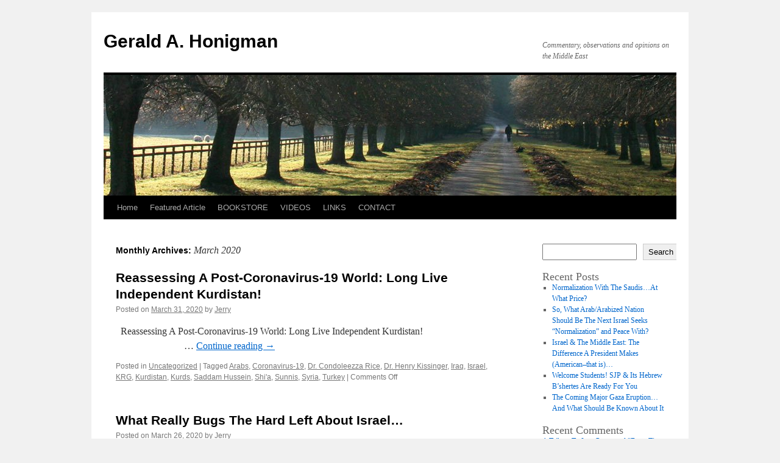

--- FILE ---
content_type: text/html; charset=UTF-8
request_url: https://geraldahonigman.com/blog/2020/03/
body_size: 11144
content:
<!DOCTYPE html>
<html lang="en-US">
<head>
<meta charset="UTF-8" />
<title>
March | 2020 | Gerald A. Honigman	</title>
<link rel="profile" href="https://gmpg.org/xfn/11" />
<link rel="stylesheet" type="text/css" media="all" href="https://geraldahonigman.com/blog/wp-content/themes/twentyten/style.css?ver=20240402" />
<link rel="pingback" href="https://geraldahonigman.com/blog/xmlrpc.php">
<meta name='robots' content='max-image-preview:large' />
<link rel="alternate" type="application/rss+xml" title="Gerald A. Honigman &raquo; Feed" href="https://geraldahonigman.com/blog/feed/" />
<link rel="alternate" type="application/rss+xml" title="Gerald A. Honigman &raquo; Comments Feed" href="https://geraldahonigman.com/blog/comments/feed/" />
<style id='wp-img-auto-sizes-contain-inline-css' type='text/css'>
img:is([sizes=auto i],[sizes^="auto," i]){contain-intrinsic-size:3000px 1500px}
/*# sourceURL=wp-img-auto-sizes-contain-inline-css */
</style>
<style id='wp-emoji-styles-inline-css' type='text/css'>

	img.wp-smiley, img.emoji {
		display: inline !important;
		border: none !important;
		box-shadow: none !important;
		height: 1em !important;
		width: 1em !important;
		margin: 0 0.07em !important;
		vertical-align: -0.1em !important;
		background: none !important;
		padding: 0 !important;
	}
/*# sourceURL=wp-emoji-styles-inline-css */
</style>
<style id='wp-block-library-inline-css' type='text/css'>
:root{--wp-block-synced-color:#7a00df;--wp-block-synced-color--rgb:122,0,223;--wp-bound-block-color:var(--wp-block-synced-color);--wp-editor-canvas-background:#ddd;--wp-admin-theme-color:#007cba;--wp-admin-theme-color--rgb:0,124,186;--wp-admin-theme-color-darker-10:#006ba1;--wp-admin-theme-color-darker-10--rgb:0,107,160.5;--wp-admin-theme-color-darker-20:#005a87;--wp-admin-theme-color-darker-20--rgb:0,90,135;--wp-admin-border-width-focus:2px}@media (min-resolution:192dpi){:root{--wp-admin-border-width-focus:1.5px}}.wp-element-button{cursor:pointer}:root .has-very-light-gray-background-color{background-color:#eee}:root .has-very-dark-gray-background-color{background-color:#313131}:root .has-very-light-gray-color{color:#eee}:root .has-very-dark-gray-color{color:#313131}:root .has-vivid-green-cyan-to-vivid-cyan-blue-gradient-background{background:linear-gradient(135deg,#00d084,#0693e3)}:root .has-purple-crush-gradient-background{background:linear-gradient(135deg,#34e2e4,#4721fb 50%,#ab1dfe)}:root .has-hazy-dawn-gradient-background{background:linear-gradient(135deg,#faaca8,#dad0ec)}:root .has-subdued-olive-gradient-background{background:linear-gradient(135deg,#fafae1,#67a671)}:root .has-atomic-cream-gradient-background{background:linear-gradient(135deg,#fdd79a,#004a59)}:root .has-nightshade-gradient-background{background:linear-gradient(135deg,#330968,#31cdcf)}:root .has-midnight-gradient-background{background:linear-gradient(135deg,#020381,#2874fc)}:root{--wp--preset--font-size--normal:16px;--wp--preset--font-size--huge:42px}.has-regular-font-size{font-size:1em}.has-larger-font-size{font-size:2.625em}.has-normal-font-size{font-size:var(--wp--preset--font-size--normal)}.has-huge-font-size{font-size:var(--wp--preset--font-size--huge)}.has-text-align-center{text-align:center}.has-text-align-left{text-align:left}.has-text-align-right{text-align:right}.has-fit-text{white-space:nowrap!important}#end-resizable-editor-section{display:none}.aligncenter{clear:both}.items-justified-left{justify-content:flex-start}.items-justified-center{justify-content:center}.items-justified-right{justify-content:flex-end}.items-justified-space-between{justify-content:space-between}.screen-reader-text{border:0;clip-path:inset(50%);height:1px;margin:-1px;overflow:hidden;padding:0;position:absolute;width:1px;word-wrap:normal!important}.screen-reader-text:focus{background-color:#ddd;clip-path:none;color:#444;display:block;font-size:1em;height:auto;left:5px;line-height:normal;padding:15px 23px 14px;text-decoration:none;top:5px;width:auto;z-index:100000}html :where(.has-border-color){border-style:solid}html :where([style*=border-top-color]){border-top-style:solid}html :where([style*=border-right-color]){border-right-style:solid}html :where([style*=border-bottom-color]){border-bottom-style:solid}html :where([style*=border-left-color]){border-left-style:solid}html :where([style*=border-width]){border-style:solid}html :where([style*=border-top-width]){border-top-style:solid}html :where([style*=border-right-width]){border-right-style:solid}html :where([style*=border-bottom-width]){border-bottom-style:solid}html :where([style*=border-left-width]){border-left-style:solid}html :where(img[class*=wp-image-]){height:auto;max-width:100%}:where(figure){margin:0 0 1em}html :where(.is-position-sticky){--wp-admin--admin-bar--position-offset:var(--wp-admin--admin-bar--height,0px)}@media screen and (max-width:600px){html :where(.is-position-sticky){--wp-admin--admin-bar--position-offset:0px}}

/*# sourceURL=wp-block-library-inline-css */
</style><style id='wp-block-archives-inline-css' type='text/css'>
.wp-block-archives{box-sizing:border-box}.wp-block-archives-dropdown label{display:block}
/*# sourceURL=https://geraldahonigman.com/blog/wp-includes/blocks/archives/style.min.css */
</style>
<style id='wp-block-categories-inline-css' type='text/css'>
.wp-block-categories{box-sizing:border-box}.wp-block-categories.alignleft{margin-right:2em}.wp-block-categories.alignright{margin-left:2em}.wp-block-categories.wp-block-categories-dropdown.aligncenter{text-align:center}.wp-block-categories .wp-block-categories__label{display:block;width:100%}
/*# sourceURL=https://geraldahonigman.com/blog/wp-includes/blocks/categories/style.min.css */
</style>
<style id='wp-block-heading-inline-css' type='text/css'>
h1:where(.wp-block-heading).has-background,h2:where(.wp-block-heading).has-background,h3:where(.wp-block-heading).has-background,h4:where(.wp-block-heading).has-background,h5:where(.wp-block-heading).has-background,h6:where(.wp-block-heading).has-background{padding:1.25em 2.375em}h1.has-text-align-left[style*=writing-mode]:where([style*=vertical-lr]),h1.has-text-align-right[style*=writing-mode]:where([style*=vertical-rl]),h2.has-text-align-left[style*=writing-mode]:where([style*=vertical-lr]),h2.has-text-align-right[style*=writing-mode]:where([style*=vertical-rl]),h3.has-text-align-left[style*=writing-mode]:where([style*=vertical-lr]),h3.has-text-align-right[style*=writing-mode]:where([style*=vertical-rl]),h4.has-text-align-left[style*=writing-mode]:where([style*=vertical-lr]),h4.has-text-align-right[style*=writing-mode]:where([style*=vertical-rl]),h5.has-text-align-left[style*=writing-mode]:where([style*=vertical-lr]),h5.has-text-align-right[style*=writing-mode]:where([style*=vertical-rl]),h6.has-text-align-left[style*=writing-mode]:where([style*=vertical-lr]),h6.has-text-align-right[style*=writing-mode]:where([style*=vertical-rl]){rotate:180deg}
/*# sourceURL=https://geraldahonigman.com/blog/wp-includes/blocks/heading/style.min.css */
</style>
<style id='wp-block-latest-comments-inline-css' type='text/css'>
ol.wp-block-latest-comments{box-sizing:border-box;margin-left:0}:where(.wp-block-latest-comments:not([style*=line-height] .wp-block-latest-comments__comment)){line-height:1.1}:where(.wp-block-latest-comments:not([style*=line-height] .wp-block-latest-comments__comment-excerpt p)){line-height:1.8}.has-dates :where(.wp-block-latest-comments:not([style*=line-height])),.has-excerpts :where(.wp-block-latest-comments:not([style*=line-height])){line-height:1.5}.wp-block-latest-comments .wp-block-latest-comments{padding-left:0}.wp-block-latest-comments__comment{list-style:none;margin-bottom:1em}.has-avatars .wp-block-latest-comments__comment{list-style:none;min-height:2.25em}.has-avatars .wp-block-latest-comments__comment .wp-block-latest-comments__comment-excerpt,.has-avatars .wp-block-latest-comments__comment .wp-block-latest-comments__comment-meta{margin-left:3.25em}.wp-block-latest-comments__comment-excerpt p{font-size:.875em;margin:.36em 0 1.4em}.wp-block-latest-comments__comment-date{display:block;font-size:.75em}.wp-block-latest-comments .avatar,.wp-block-latest-comments__comment-avatar{border-radius:1.5em;display:block;float:left;height:2.5em;margin-right:.75em;width:2.5em}.wp-block-latest-comments[class*=-font-size] a,.wp-block-latest-comments[style*=font-size] a{font-size:inherit}
/*# sourceURL=https://geraldahonigman.com/blog/wp-includes/blocks/latest-comments/style.min.css */
</style>
<style id='wp-block-latest-posts-inline-css' type='text/css'>
.wp-block-latest-posts{box-sizing:border-box}.wp-block-latest-posts.alignleft{margin-right:2em}.wp-block-latest-posts.alignright{margin-left:2em}.wp-block-latest-posts.wp-block-latest-posts__list{list-style:none}.wp-block-latest-posts.wp-block-latest-posts__list li{clear:both;overflow-wrap:break-word}.wp-block-latest-posts.is-grid{display:flex;flex-wrap:wrap}.wp-block-latest-posts.is-grid li{margin:0 1.25em 1.25em 0;width:100%}@media (min-width:600px){.wp-block-latest-posts.columns-2 li{width:calc(50% - .625em)}.wp-block-latest-posts.columns-2 li:nth-child(2n){margin-right:0}.wp-block-latest-posts.columns-3 li{width:calc(33.33333% - .83333em)}.wp-block-latest-posts.columns-3 li:nth-child(3n){margin-right:0}.wp-block-latest-posts.columns-4 li{width:calc(25% - .9375em)}.wp-block-latest-posts.columns-4 li:nth-child(4n){margin-right:0}.wp-block-latest-posts.columns-5 li{width:calc(20% - 1em)}.wp-block-latest-posts.columns-5 li:nth-child(5n){margin-right:0}.wp-block-latest-posts.columns-6 li{width:calc(16.66667% - 1.04167em)}.wp-block-latest-posts.columns-6 li:nth-child(6n){margin-right:0}}:root :where(.wp-block-latest-posts.is-grid){padding:0}:root :where(.wp-block-latest-posts.wp-block-latest-posts__list){padding-left:0}.wp-block-latest-posts__post-author,.wp-block-latest-posts__post-date{display:block;font-size:.8125em}.wp-block-latest-posts__post-excerpt,.wp-block-latest-posts__post-full-content{margin-bottom:1em;margin-top:.5em}.wp-block-latest-posts__featured-image a{display:inline-block}.wp-block-latest-posts__featured-image img{height:auto;max-width:100%;width:auto}.wp-block-latest-posts__featured-image.alignleft{float:left;margin-right:1em}.wp-block-latest-posts__featured-image.alignright{float:right;margin-left:1em}.wp-block-latest-posts__featured-image.aligncenter{margin-bottom:1em;text-align:center}
/*# sourceURL=https://geraldahonigman.com/blog/wp-includes/blocks/latest-posts/style.min.css */
</style>
<style id='wp-block-search-inline-css' type='text/css'>
.wp-block-search__button{margin-left:10px;word-break:normal}.wp-block-search__button.has-icon{line-height:0}.wp-block-search__button svg{height:1.25em;min-height:24px;min-width:24px;width:1.25em;fill:currentColor;vertical-align:text-bottom}:where(.wp-block-search__button){border:1px solid #ccc;padding:6px 10px}.wp-block-search__inside-wrapper{display:flex;flex:auto;flex-wrap:nowrap;max-width:100%}.wp-block-search__label{width:100%}.wp-block-search.wp-block-search__button-only .wp-block-search__button{box-sizing:border-box;display:flex;flex-shrink:0;justify-content:center;margin-left:0;max-width:100%}.wp-block-search.wp-block-search__button-only .wp-block-search__inside-wrapper{min-width:0!important;transition-property:width}.wp-block-search.wp-block-search__button-only .wp-block-search__input{flex-basis:100%;transition-duration:.3s}.wp-block-search.wp-block-search__button-only.wp-block-search__searchfield-hidden,.wp-block-search.wp-block-search__button-only.wp-block-search__searchfield-hidden .wp-block-search__inside-wrapper{overflow:hidden}.wp-block-search.wp-block-search__button-only.wp-block-search__searchfield-hidden .wp-block-search__input{border-left-width:0!important;border-right-width:0!important;flex-basis:0;flex-grow:0;margin:0;min-width:0!important;padding-left:0!important;padding-right:0!important;width:0!important}:where(.wp-block-search__input){appearance:none;border:1px solid #949494;flex-grow:1;font-family:inherit;font-size:inherit;font-style:inherit;font-weight:inherit;letter-spacing:inherit;line-height:inherit;margin-left:0;margin-right:0;min-width:3rem;padding:8px;text-decoration:unset!important;text-transform:inherit}:where(.wp-block-search__button-inside .wp-block-search__inside-wrapper){background-color:#fff;border:1px solid #949494;box-sizing:border-box;padding:4px}:where(.wp-block-search__button-inside .wp-block-search__inside-wrapper) .wp-block-search__input{border:none;border-radius:0;padding:0 4px}:where(.wp-block-search__button-inside .wp-block-search__inside-wrapper) .wp-block-search__input:focus{outline:none}:where(.wp-block-search__button-inside .wp-block-search__inside-wrapper) :where(.wp-block-search__button){padding:4px 8px}.wp-block-search.aligncenter .wp-block-search__inside-wrapper{margin:auto}.wp-block[data-align=right] .wp-block-search.wp-block-search__button-only .wp-block-search__inside-wrapper{float:right}
/*# sourceURL=https://geraldahonigman.com/blog/wp-includes/blocks/search/style.min.css */
</style>
<style id='wp-block-search-theme-inline-css' type='text/css'>
.wp-block-search .wp-block-search__label{font-weight:700}.wp-block-search__button{border:1px solid #ccc;padding:.375em .625em}
/*# sourceURL=https://geraldahonigman.com/blog/wp-includes/blocks/search/theme.min.css */
</style>
<style id='wp-block-group-inline-css' type='text/css'>
.wp-block-group{box-sizing:border-box}:where(.wp-block-group.wp-block-group-is-layout-constrained){position:relative}
/*# sourceURL=https://geraldahonigman.com/blog/wp-includes/blocks/group/style.min.css */
</style>
<style id='wp-block-group-theme-inline-css' type='text/css'>
:where(.wp-block-group.has-background){padding:1.25em 2.375em}
/*# sourceURL=https://geraldahonigman.com/blog/wp-includes/blocks/group/theme.min.css */
</style>
<style id='global-styles-inline-css' type='text/css'>
:root{--wp--preset--aspect-ratio--square: 1;--wp--preset--aspect-ratio--4-3: 4/3;--wp--preset--aspect-ratio--3-4: 3/4;--wp--preset--aspect-ratio--3-2: 3/2;--wp--preset--aspect-ratio--2-3: 2/3;--wp--preset--aspect-ratio--16-9: 16/9;--wp--preset--aspect-ratio--9-16: 9/16;--wp--preset--color--black: #000;--wp--preset--color--cyan-bluish-gray: #abb8c3;--wp--preset--color--white: #fff;--wp--preset--color--pale-pink: #f78da7;--wp--preset--color--vivid-red: #cf2e2e;--wp--preset--color--luminous-vivid-orange: #ff6900;--wp--preset--color--luminous-vivid-amber: #fcb900;--wp--preset--color--light-green-cyan: #7bdcb5;--wp--preset--color--vivid-green-cyan: #00d084;--wp--preset--color--pale-cyan-blue: #8ed1fc;--wp--preset--color--vivid-cyan-blue: #0693e3;--wp--preset--color--vivid-purple: #9b51e0;--wp--preset--color--blue: #0066cc;--wp--preset--color--medium-gray: #666;--wp--preset--color--light-gray: #f1f1f1;--wp--preset--gradient--vivid-cyan-blue-to-vivid-purple: linear-gradient(135deg,rgb(6,147,227) 0%,rgb(155,81,224) 100%);--wp--preset--gradient--light-green-cyan-to-vivid-green-cyan: linear-gradient(135deg,rgb(122,220,180) 0%,rgb(0,208,130) 100%);--wp--preset--gradient--luminous-vivid-amber-to-luminous-vivid-orange: linear-gradient(135deg,rgb(252,185,0) 0%,rgb(255,105,0) 100%);--wp--preset--gradient--luminous-vivid-orange-to-vivid-red: linear-gradient(135deg,rgb(255,105,0) 0%,rgb(207,46,46) 100%);--wp--preset--gradient--very-light-gray-to-cyan-bluish-gray: linear-gradient(135deg,rgb(238,238,238) 0%,rgb(169,184,195) 100%);--wp--preset--gradient--cool-to-warm-spectrum: linear-gradient(135deg,rgb(74,234,220) 0%,rgb(151,120,209) 20%,rgb(207,42,186) 40%,rgb(238,44,130) 60%,rgb(251,105,98) 80%,rgb(254,248,76) 100%);--wp--preset--gradient--blush-light-purple: linear-gradient(135deg,rgb(255,206,236) 0%,rgb(152,150,240) 100%);--wp--preset--gradient--blush-bordeaux: linear-gradient(135deg,rgb(254,205,165) 0%,rgb(254,45,45) 50%,rgb(107,0,62) 100%);--wp--preset--gradient--luminous-dusk: linear-gradient(135deg,rgb(255,203,112) 0%,rgb(199,81,192) 50%,rgb(65,88,208) 100%);--wp--preset--gradient--pale-ocean: linear-gradient(135deg,rgb(255,245,203) 0%,rgb(182,227,212) 50%,rgb(51,167,181) 100%);--wp--preset--gradient--electric-grass: linear-gradient(135deg,rgb(202,248,128) 0%,rgb(113,206,126) 100%);--wp--preset--gradient--midnight: linear-gradient(135deg,rgb(2,3,129) 0%,rgb(40,116,252) 100%);--wp--preset--font-size--small: 13px;--wp--preset--font-size--medium: 20px;--wp--preset--font-size--large: 36px;--wp--preset--font-size--x-large: 42px;--wp--preset--spacing--20: 0.44rem;--wp--preset--spacing--30: 0.67rem;--wp--preset--spacing--40: 1rem;--wp--preset--spacing--50: 1.5rem;--wp--preset--spacing--60: 2.25rem;--wp--preset--spacing--70: 3.38rem;--wp--preset--spacing--80: 5.06rem;--wp--preset--shadow--natural: 6px 6px 9px rgba(0, 0, 0, 0.2);--wp--preset--shadow--deep: 12px 12px 50px rgba(0, 0, 0, 0.4);--wp--preset--shadow--sharp: 6px 6px 0px rgba(0, 0, 0, 0.2);--wp--preset--shadow--outlined: 6px 6px 0px -3px rgb(255, 255, 255), 6px 6px rgb(0, 0, 0);--wp--preset--shadow--crisp: 6px 6px 0px rgb(0, 0, 0);}:where(.is-layout-flex){gap: 0.5em;}:where(.is-layout-grid){gap: 0.5em;}body .is-layout-flex{display: flex;}.is-layout-flex{flex-wrap: wrap;align-items: center;}.is-layout-flex > :is(*, div){margin: 0;}body .is-layout-grid{display: grid;}.is-layout-grid > :is(*, div){margin: 0;}:where(.wp-block-columns.is-layout-flex){gap: 2em;}:where(.wp-block-columns.is-layout-grid){gap: 2em;}:where(.wp-block-post-template.is-layout-flex){gap: 1.25em;}:where(.wp-block-post-template.is-layout-grid){gap: 1.25em;}.has-black-color{color: var(--wp--preset--color--black) !important;}.has-cyan-bluish-gray-color{color: var(--wp--preset--color--cyan-bluish-gray) !important;}.has-white-color{color: var(--wp--preset--color--white) !important;}.has-pale-pink-color{color: var(--wp--preset--color--pale-pink) !important;}.has-vivid-red-color{color: var(--wp--preset--color--vivid-red) !important;}.has-luminous-vivid-orange-color{color: var(--wp--preset--color--luminous-vivid-orange) !important;}.has-luminous-vivid-amber-color{color: var(--wp--preset--color--luminous-vivid-amber) !important;}.has-light-green-cyan-color{color: var(--wp--preset--color--light-green-cyan) !important;}.has-vivid-green-cyan-color{color: var(--wp--preset--color--vivid-green-cyan) !important;}.has-pale-cyan-blue-color{color: var(--wp--preset--color--pale-cyan-blue) !important;}.has-vivid-cyan-blue-color{color: var(--wp--preset--color--vivid-cyan-blue) !important;}.has-vivid-purple-color{color: var(--wp--preset--color--vivid-purple) !important;}.has-black-background-color{background-color: var(--wp--preset--color--black) !important;}.has-cyan-bluish-gray-background-color{background-color: var(--wp--preset--color--cyan-bluish-gray) !important;}.has-white-background-color{background-color: var(--wp--preset--color--white) !important;}.has-pale-pink-background-color{background-color: var(--wp--preset--color--pale-pink) !important;}.has-vivid-red-background-color{background-color: var(--wp--preset--color--vivid-red) !important;}.has-luminous-vivid-orange-background-color{background-color: var(--wp--preset--color--luminous-vivid-orange) !important;}.has-luminous-vivid-amber-background-color{background-color: var(--wp--preset--color--luminous-vivid-amber) !important;}.has-light-green-cyan-background-color{background-color: var(--wp--preset--color--light-green-cyan) !important;}.has-vivid-green-cyan-background-color{background-color: var(--wp--preset--color--vivid-green-cyan) !important;}.has-pale-cyan-blue-background-color{background-color: var(--wp--preset--color--pale-cyan-blue) !important;}.has-vivid-cyan-blue-background-color{background-color: var(--wp--preset--color--vivid-cyan-blue) !important;}.has-vivid-purple-background-color{background-color: var(--wp--preset--color--vivid-purple) !important;}.has-black-border-color{border-color: var(--wp--preset--color--black) !important;}.has-cyan-bluish-gray-border-color{border-color: var(--wp--preset--color--cyan-bluish-gray) !important;}.has-white-border-color{border-color: var(--wp--preset--color--white) !important;}.has-pale-pink-border-color{border-color: var(--wp--preset--color--pale-pink) !important;}.has-vivid-red-border-color{border-color: var(--wp--preset--color--vivid-red) !important;}.has-luminous-vivid-orange-border-color{border-color: var(--wp--preset--color--luminous-vivid-orange) !important;}.has-luminous-vivid-amber-border-color{border-color: var(--wp--preset--color--luminous-vivid-amber) !important;}.has-light-green-cyan-border-color{border-color: var(--wp--preset--color--light-green-cyan) !important;}.has-vivid-green-cyan-border-color{border-color: var(--wp--preset--color--vivid-green-cyan) !important;}.has-pale-cyan-blue-border-color{border-color: var(--wp--preset--color--pale-cyan-blue) !important;}.has-vivid-cyan-blue-border-color{border-color: var(--wp--preset--color--vivid-cyan-blue) !important;}.has-vivid-purple-border-color{border-color: var(--wp--preset--color--vivid-purple) !important;}.has-vivid-cyan-blue-to-vivid-purple-gradient-background{background: var(--wp--preset--gradient--vivid-cyan-blue-to-vivid-purple) !important;}.has-light-green-cyan-to-vivid-green-cyan-gradient-background{background: var(--wp--preset--gradient--light-green-cyan-to-vivid-green-cyan) !important;}.has-luminous-vivid-amber-to-luminous-vivid-orange-gradient-background{background: var(--wp--preset--gradient--luminous-vivid-amber-to-luminous-vivid-orange) !important;}.has-luminous-vivid-orange-to-vivid-red-gradient-background{background: var(--wp--preset--gradient--luminous-vivid-orange-to-vivid-red) !important;}.has-very-light-gray-to-cyan-bluish-gray-gradient-background{background: var(--wp--preset--gradient--very-light-gray-to-cyan-bluish-gray) !important;}.has-cool-to-warm-spectrum-gradient-background{background: var(--wp--preset--gradient--cool-to-warm-spectrum) !important;}.has-blush-light-purple-gradient-background{background: var(--wp--preset--gradient--blush-light-purple) !important;}.has-blush-bordeaux-gradient-background{background: var(--wp--preset--gradient--blush-bordeaux) !important;}.has-luminous-dusk-gradient-background{background: var(--wp--preset--gradient--luminous-dusk) !important;}.has-pale-ocean-gradient-background{background: var(--wp--preset--gradient--pale-ocean) !important;}.has-electric-grass-gradient-background{background: var(--wp--preset--gradient--electric-grass) !important;}.has-midnight-gradient-background{background: var(--wp--preset--gradient--midnight) !important;}.has-small-font-size{font-size: var(--wp--preset--font-size--small) !important;}.has-medium-font-size{font-size: var(--wp--preset--font-size--medium) !important;}.has-large-font-size{font-size: var(--wp--preset--font-size--large) !important;}.has-x-large-font-size{font-size: var(--wp--preset--font-size--x-large) !important;}
/*# sourceURL=global-styles-inline-css */
</style>

<style id='classic-theme-styles-inline-css' type='text/css'>
/*! This file is auto-generated */
.wp-block-button__link{color:#fff;background-color:#32373c;border-radius:9999px;box-shadow:none;text-decoration:none;padding:calc(.667em + 2px) calc(1.333em + 2px);font-size:1.125em}.wp-block-file__button{background:#32373c;color:#fff;text-decoration:none}
/*# sourceURL=/wp-includes/css/classic-themes.min.css */
</style>
<link rel='stylesheet' id='twentyten-block-style-css' href='https://geraldahonigman.com/blog/wp-content/themes/twentyten/blocks.css?ver=20230627' type='text/css' media='all' />
<link rel="https://api.w.org/" href="https://geraldahonigman.com/blog/wp-json/" /><link rel="EditURI" type="application/rsd+xml" title="RSD" href="https://geraldahonigman.com/blog/xmlrpc.php?rsd" />
<meta name="generator" content="WordPress 6.9" />
</head>

<body class="archive date wp-theme-twentyten">
<div id="wrapper" class="hfeed">
	<div id="header">
		<div id="masthead">
			<div id="branding" role="banner">
								<div id="site-title">
					<span>
						<a href="https://geraldahonigman.com/blog/" rel="home">Gerald A. Honigman</a>
					</span>
				</div>
				<div id="site-description">Commentary, observations and opinions on the Middle East</div>

				<img src="https://geraldahonigman.com/blog/wp-content/themes/twentyten/images/headers/path.jpg" width="940" height="198" alt="Gerald A. Honigman" decoding="async" fetchpriority="high" />			</div><!-- #branding -->

			<div id="access" role="navigation">
								<div class="skip-link screen-reader-text"><a href="#content">Skip to content</a></div>
				<div class="menu"><ul>
<li ><a href="https://geraldahonigman.com/blog/">Home</a></li><li class="page_item page-item-323"><a href="https://geraldahonigman.com/blog/featured-article/">Featured Article</a></li>
<li class="page_item page-item-310"><a href="https://geraldahonigman.com/blog/bookstore/">BOOKSTORE</a></li>
<li class="page_item page-item-296"><a href="https://geraldahonigman.com/blog/videos-2/">VIDEOS</a></li>
<li class="page_item page-item-301"><a href="https://geraldahonigman.com/blog/links/">LINKS</a></li>
<li class="page_item page-item-315"><a href="https://geraldahonigman.com/blog/contact/">CONTACT</a></li>
</ul></div>
			</div><!-- #access -->
		</div><!-- #masthead -->
	</div><!-- #header -->

	<div id="main">

		<div id="container">
			<div id="content" role="main">


			<h1 class="page-title">
			Monthly Archives: <span>March 2020</span>			</h1>





	
			<div id="post-1360" class="post-1360 post type-post status-publish format-standard hentry category-uncategorized tag-arabs tag-coronavirus-19 tag-dr-condoleezza-rice tag-dr-henry-kissinger tag-iraq tag-israel tag-krg tag-kurdistan tag-kurds tag-saddam-hussein tag-shia tag-sunnis tag-syria tag-turkey">
			<h2 class="entry-title"><a href="https://geraldahonigman.com/blog/2020/03/31/reassessing-a-post-coronavirus-19-world-long-live-independent-kurdistan/" rel="bookmark">Reassessing A Post-Coronavirus-19 World: Long Live Independent Kurdistan!</a></h2>

			<div class="entry-meta">
				<span class="meta-prep meta-prep-author">Posted on</span> <a href="https://geraldahonigman.com/blog/2020/03/31/reassessing-a-post-coronavirus-19-world-long-live-independent-kurdistan/" title="5:35 pm" rel="bookmark"><span class="entry-date">March 31, 2020</span></a> <span class="meta-sep">by</span> <span class="author vcard"><a class="url fn n" href="https://geraldahonigman.com/blog/author/jerry/" title="View all posts by Jerry">Jerry</a></span>			</div><!-- .entry-meta -->

					<div class="entry-summary">
				<p>  Reassessing A Post-Coronavirus-19 World: Long Live Independent Kurdistan!                                                               &hellip; <a href="https://geraldahonigman.com/blog/2020/03/31/reassessing-a-post-coronavirus-19-world-long-live-independent-kurdistan/">Continue reading <span class="meta-nav">&rarr;</span></a></p>
			</div><!-- .entry-summary -->
	
			<div class="entry-utility">
									<span class="cat-links">
						<span class="entry-utility-prep entry-utility-prep-cat-links">Posted in</span> <a href="https://geraldahonigman.com/blog/category/uncategorized/" rel="category tag">Uncategorized</a>					</span>
					<span class="meta-sep">|</span>
				
								<span class="tag-links">
					<span class="entry-utility-prep entry-utility-prep-tag-links">Tagged</span> <a href="https://geraldahonigman.com/blog/tag/arabs/" rel="tag">Arabs</a>, <a href="https://geraldahonigman.com/blog/tag/coronavirus-19/" rel="tag">Coronavirus-19</a>, <a href="https://geraldahonigman.com/blog/tag/dr-condoleezza-rice/" rel="tag">Dr. Condoleezza Rice</a>, <a href="https://geraldahonigman.com/blog/tag/dr-henry-kissinger/" rel="tag">Dr. Henry Kissinger</a>, <a href="https://geraldahonigman.com/blog/tag/iraq/" rel="tag">Iraq</a>, <a href="https://geraldahonigman.com/blog/tag/israel/" rel="tag">Israel</a>, <a href="https://geraldahonigman.com/blog/tag/krg/" rel="tag">KRG</a>, <a href="https://geraldahonigman.com/blog/tag/kurdistan/" rel="tag">Kurdistan</a>, <a href="https://geraldahonigman.com/blog/tag/kurds/" rel="tag">Kurds</a>, <a href="https://geraldahonigman.com/blog/tag/saddam-hussein/" rel="tag">Saddam Hussein</a>, <a href="https://geraldahonigman.com/blog/tag/shia/" rel="tag">Shi'a</a>, <a href="https://geraldahonigman.com/blog/tag/sunnis/" rel="tag">Sunnis</a>, <a href="https://geraldahonigman.com/blog/tag/syria/" rel="tag">Syria</a>, <a href="https://geraldahonigman.com/blog/tag/turkey/" rel="tag">Turkey</a>				</span>
				<span class="meta-sep">|</span>
				
				<span class="comments-link"><span>Comments Off<span class="screen-reader-text"> on Reassessing A Post-Coronavirus-19 World: Long Live Independent Kurdistan!</span></span></span>

							</div><!-- .entry-utility -->
		</div><!-- #post-1360 -->

		
	

	
			<div id="post-1355" class="post-1355 post type-post status-publish format-standard hentry category-uncategorized tag-american-election tag-arabs tag-bernie-sanders tag-communism tag-democrats tag-hard-far-left tag-israel tag-jews tag-joe-biden tag-president-trump tag-progressives tag-socialism tag-zionism">
			<h2 class="entry-title"><a href="https://geraldahonigman.com/blog/2020/03/26/what-really-bugs-the-hard-left-about-israel/" rel="bookmark">What Really Bugs The Hard Left About Israel&#8230;</a></h2>

			<div class="entry-meta">
				<span class="meta-prep meta-prep-author">Posted on</span> <a href="https://geraldahonigman.com/blog/2020/03/26/what-really-bugs-the-hard-left-about-israel/" title="5:30 pm" rel="bookmark"><span class="entry-date">March 26, 2020</span></a> <span class="meta-sep">by</span> <span class="author vcard"><a class="url fn n" href="https://geraldahonigman.com/blog/author/jerry/" title="View all posts by Jerry">Jerry</a></span>			</div><!-- .entry-meta -->

					<div class="entry-summary">
				<p>                                          What Really Bugs The Hard Left About Israel&#8230;                       &hellip; <a href="https://geraldahonigman.com/blog/2020/03/26/what-really-bugs-the-hard-left-about-israel/">Continue reading <span class="meta-nav">&rarr;</span></a></p>
			</div><!-- .entry-summary -->
	
			<div class="entry-utility">
									<span class="cat-links">
						<span class="entry-utility-prep entry-utility-prep-cat-links">Posted in</span> <a href="https://geraldahonigman.com/blog/category/uncategorized/" rel="category tag">Uncategorized</a>					</span>
					<span class="meta-sep">|</span>
				
								<span class="tag-links">
					<span class="entry-utility-prep entry-utility-prep-tag-links">Tagged</span> <a href="https://geraldahonigman.com/blog/tag/american-election/" rel="tag">American Election</a>, <a href="https://geraldahonigman.com/blog/tag/arabs/" rel="tag">Arabs</a>, <a href="https://geraldahonigman.com/blog/tag/bernie-sanders/" rel="tag">Bernie Sanders</a>, <a href="https://geraldahonigman.com/blog/tag/communism/" rel="tag">Communism</a>, <a href="https://geraldahonigman.com/blog/tag/democrats/" rel="tag">Democrats</a>, <a href="https://geraldahonigman.com/blog/tag/hard-far-left/" rel="tag">Hard/Far Left</a>, <a href="https://geraldahonigman.com/blog/tag/israel/" rel="tag">Israel</a>, <a href="https://geraldahonigman.com/blog/tag/jews/" rel="tag">Jews</a>, <a href="https://geraldahonigman.com/blog/tag/joe-biden/" rel="tag">Joe Biden</a>, <a href="https://geraldahonigman.com/blog/tag/president-trump/" rel="tag">President Trump</a>, <a href="https://geraldahonigman.com/blog/tag/progressives/" rel="tag">Progressives</a>, <a href="https://geraldahonigman.com/blog/tag/socialism/" rel="tag">Socialism</a>, <a href="https://geraldahonigman.com/blog/tag/zionism/" rel="tag">Zionism</a>				</span>
				<span class="meta-sep">|</span>
				
				<span class="comments-link"><span>Comments Off<span class="screen-reader-text"> on What Really Bugs The Hard Left About Israel&#8230;</span></span></span>

							</div><!-- .entry-utility -->
		</div><!-- #post-1355 -->

		
	

	
			<div id="post-1351" class="post-1351 post type-post status-publish format-standard hentry category-uncategorized tag-deal-of-the-century tag-arabism tag-arabs tag-arafat tag-israelis tag-jared-kushner tag-jews tag-kabyle-amazigh-berbers tag-kurds tag-mahmoud-abbas tag-north-africa tag-palestine tag-plo tag-president-trump tag-united-nations tag-zionism">
			<h2 class="entry-title"><a href="https://geraldahonigman.com/blog/2020/03/13/sham-justice-redux-why-the-deal-of-the-century-will-fail-and-israel-must-act-unilaterally/" rel="bookmark">Sham Justice, Redux:  Why the Deal of the Century will fail, and Israel must act Unilaterally&#8230;</a></h2>

			<div class="entry-meta">
				<span class="meta-prep meta-prep-author">Posted on</span> <a href="https://geraldahonigman.com/blog/2020/03/13/sham-justice-redux-why-the-deal-of-the-century-will-fail-and-israel-must-act-unilaterally/" title="3:23 pm" rel="bookmark"><span class="entry-date">March 13, 2020</span></a> <span class="meta-sep">by</span> <span class="author vcard"><a class="url fn n" href="https://geraldahonigman.com/blog/author/jerry/" title="View all posts by Jerry">Jerry</a></span>			</div><!-- .entry-meta -->

					<div class="entry-summary">
				<p>Sham Justice, Redux: Why the Deal of the Century will fail, and Israel must act Unilaterally…                        by Gerald A. Honigman President Trump and his chief advisor, Jared Kushner, have worked very hard to come up with a plan to &hellip; <a href="https://geraldahonigman.com/blog/2020/03/13/sham-justice-redux-why-the-deal-of-the-century-will-fail-and-israel-must-act-unilaterally/">Continue reading <span class="meta-nav">&rarr;</span></a></p>
			</div><!-- .entry-summary -->
	
			<div class="entry-utility">
									<span class="cat-links">
						<span class="entry-utility-prep entry-utility-prep-cat-links">Posted in</span> <a href="https://geraldahonigman.com/blog/category/uncategorized/" rel="category tag">Uncategorized</a>					</span>
					<span class="meta-sep">|</span>
				
								<span class="tag-links">
					<span class="entry-utility-prep entry-utility-prep-tag-links">Tagged</span> <a href="https://geraldahonigman.com/blog/tag/deal-of-the-century/" rel="tag">"Deal of the Century"</a>, <a href="https://geraldahonigman.com/blog/tag/arabism/" rel="tag">Arabism</a>, <a href="https://geraldahonigman.com/blog/tag/arabs/" rel="tag">Arabs</a>, <a href="https://geraldahonigman.com/blog/tag/arafat/" rel="tag">Arafat</a>, <a href="https://geraldahonigman.com/blog/tag/israelis/" rel="tag">Israelis</a>, <a href="https://geraldahonigman.com/blog/tag/jared-kushner/" rel="tag">Jared Kushner</a>, <a href="https://geraldahonigman.com/blog/tag/jews/" rel="tag">Jews</a>, <a href="https://geraldahonigman.com/blog/tag/kabyle-amazigh-berbers/" rel="tag">Kabyle/Amazigh/'Berbers"</a>, <a href="https://geraldahonigman.com/blog/tag/kurds/" rel="tag">Kurds</a>, <a href="https://geraldahonigman.com/blog/tag/mahmoud-abbas/" rel="tag">Mahmoud Abbas</a>, <a href="https://geraldahonigman.com/blog/tag/north-africa/" rel="tag">North Africa</a>, <a href="https://geraldahonigman.com/blog/tag/palestine/" rel="tag">Palestine</a>, <a href="https://geraldahonigman.com/blog/tag/plo/" rel="tag">Plo</a>, <a href="https://geraldahonigman.com/blog/tag/president-trump/" rel="tag">President Trump</a>, <a href="https://geraldahonigman.com/blog/tag/united-nations/" rel="tag">United Nations</a>, <a href="https://geraldahonigman.com/blog/tag/zionism/" rel="tag">Zionism</a>				</span>
				<span class="meta-sep">|</span>
				
				<span class="comments-link"><span>Comments Off<span class="screen-reader-text"> on Sham Justice, Redux:  Why the Deal of the Century will fail, and Israel must act Unilaterally&#8230;</span></span></span>

							</div><!-- .entry-utility -->
		</div><!-- #post-1351 -->

		
	

	
			<div id="post-1347" class="post-1347 post type-post status-publish format-standard hentry category-uncategorized tag-arabism tag-bernie-sanders tag-far-left tag-israel tag-progressives tag-zionism">
			<h2 class="entry-title"><a href="https://geraldahonigman.com/blog/2020/03/01/israel-zionism-explaining-the-bernie-sanders-ilk/" rel="bookmark">Israel, Zionism, &#038; Explaining The Bernie Sanders Ilk&#8230;</a></h2>

			<div class="entry-meta">
				<span class="meta-prep meta-prep-author">Posted on</span> <a href="https://geraldahonigman.com/blog/2020/03/01/israel-zionism-explaining-the-bernie-sanders-ilk/" title="2:16 pm" rel="bookmark"><span class="entry-date">March 1, 2020</span></a> <span class="meta-sep">by</span> <span class="author vcard"><a class="url fn n" href="https://geraldahonigman.com/blog/author/jerry/" title="View all posts by Jerry">Jerry</a></span>			</div><!-- .entry-meta -->

					<div class="entry-summary">
				<p>Israel, Zionism, &amp; Explaining The Bernie Sanders Ilk… by Gerald A. Honigman &nbsp; Before getting into high gear regarding Bernie Sanders &amp; Co., it may be useful to review some previous thoughts for good background information. So, let’s take a &hellip; <a href="https://geraldahonigman.com/blog/2020/03/01/israel-zionism-explaining-the-bernie-sanders-ilk/">Continue reading <span class="meta-nav">&rarr;</span></a></p>
			</div><!-- .entry-summary -->
	
			<div class="entry-utility">
									<span class="cat-links">
						<span class="entry-utility-prep entry-utility-prep-cat-links">Posted in</span> <a href="https://geraldahonigman.com/blog/category/uncategorized/" rel="category tag">Uncategorized</a>					</span>
					<span class="meta-sep">|</span>
				
								<span class="tag-links">
					<span class="entry-utility-prep entry-utility-prep-tag-links">Tagged</span> <a href="https://geraldahonigman.com/blog/tag/arabism/" rel="tag">Arabism</a>, <a href="https://geraldahonigman.com/blog/tag/bernie-sanders/" rel="tag">Bernie Sanders</a>, <a href="https://geraldahonigman.com/blog/tag/far-left/" rel="tag">Far Left</a>, <a href="https://geraldahonigman.com/blog/tag/israel/" rel="tag">Israel</a>, <a href="https://geraldahonigman.com/blog/tag/progressives/" rel="tag">Progressives</a>, <a href="https://geraldahonigman.com/blog/tag/zionism/" rel="tag">Zionism</a>				</span>
				<span class="meta-sep">|</span>
				
				<span class="comments-link"><span>Comments Off<span class="screen-reader-text"> on Israel, Zionism, &#038; Explaining The Bernie Sanders Ilk&#8230;</span></span></span>

							</div><!-- .entry-utility -->
		</div><!-- #post-1347 -->

		
	


			</div><!-- #content -->
		</div><!-- #container -->


		<div id="primary" class="widget-area" role="complementary">
			<ul class="xoxo">

<li id="block-2" class="widget-container widget_block widget_search"><form role="search" method="get" action="https://geraldahonigman.com/blog/" class="wp-block-search__button-outside wp-block-search__text-button wp-block-search"    ><label class="wp-block-search__label" for="wp-block-search__input-1" >Search</label><div class="wp-block-search__inside-wrapper" ><input class="wp-block-search__input" id="wp-block-search__input-1" placeholder="" value="" type="search" name="s" required /><button aria-label="Search" class="wp-block-search__button wp-element-button" type="submit" >Search</button></div></form></li><li id="block-3" class="widget-container widget_block"><div class="wp-block-group"><div class="wp-block-group__inner-container is-layout-flow wp-block-group-is-layout-flow"><h2 class="wp-block-heading">Recent Posts</h2><ul class="wp-block-latest-posts__list wp-block-latest-posts"><li><a class="wp-block-latest-posts__post-title" href="https://geraldahonigman.com/blog/2020/10/17/normalization-with-the-saudis-at-what-price/">Normalization With The Saudis&#8230;At What Price?</a></li>
<li><a class="wp-block-latest-posts__post-title" href="https://geraldahonigman.com/blog/2020/09/27/so-what-arab-arabized-nation-should-be-the-next-israel-seeks-normalization-and-peace-with/">So, What Arab/Arabized Nation Should Be The Next Israel Seeks “Normalization” and Peace With?</a></li>
<li><a class="wp-block-latest-posts__post-title" href="https://geraldahonigman.com/blog/2020/09/14/israel-the-middle-east-the-difference-a-president-makes-american-that-is/">Israel &#038; The Middle East: The Difference A President Makes (American&#8211;that is)&#8230;</a></li>
<li><a class="wp-block-latest-posts__post-title" href="https://geraldahonigman.com/blog/2020/09/06/welcome-students-sjp-its-hebrew-bshertes-are-ready-for-you/">Welcome Students! SJP &#038; Its Hebrew B’shertes Are Ready For You</a></li>
<li><a class="wp-block-latest-posts__post-title" href="https://geraldahonigman.com/blog/2020/08/22/the-coming-major-gaza-eruption-and-what-should-be-known-about-it/">The Coming Major Gaza Eruption&#8230;And What Should Be Known About It</a></li>
</ul></div></div></li><li id="block-4" class="widget-container widget_block"><div class="wp-block-group"><div class="wp-block-group__inner-container is-layout-flow wp-block-group-is-layout-flow"><h2 class="wp-block-heading">Recent Comments</h2><ol class="wp-block-latest-comments"><li class="wp-block-latest-comments__comment"><article><footer class="wp-block-latest-comments__comment-meta"><a class="wp-block-latest-comments__comment-author" href="https://unrwa-monitor.com/joan-peters/a-tribute-to-joan-peters-and-from-time-immemorial/">A Tribute To Joan Peters and &quot;From Time Immemorial&quot; &#8211; UNRWA Monitor</a> on <a class="wp-block-latest-comments__comment-link" href="https://geraldahonigman.com/blog/#comment-2">From time to time, I will post thoughts and articles&#8230;Jerry</a></footer></article></li><li class="wp-block-latest-comments__comment"><article><footer class="wp-block-latest-comments__comment-meta"><a class="wp-block-latest-comments__comment-author" href="http://fj.archosmedia.com/uncategorized/mr-president-tel-aviv-will-become-the-new-sderot/">Mr. President&#8230;Tel Aviv Will Become The New Sderot | Florida Jewish: Communities, Synagogues, Kosher Restaurants and more</a> on <a class="wp-block-latest-comments__comment-link" href="https://geraldahonigman.com/blog/2012/06/09/president-obamas-much-needed-walk-down-memory-lane/#comment-5">President Obama&#8217;s Much-Needed Walk Down Memory Lane</a></footer></article></li><li class="wp-block-latest-comments__comment"><article><footer class="wp-block-latest-comments__comment-meta"><a class="wp-block-latest-comments__comment-author" href="http://fj.archosmedia.com/uncategorized/so-what-does-getting-thrown-under-the-bus-look-like/">So, What Does Getting Thrown Under The Bus Look Like? | Florida Jewish: Communities, Synagogues, Kosher Restaurants and more</a> on <a class="wp-block-latest-comments__comment-link" href="https://geraldahonigman.com/blog/2011/10/14/schalit-kind-to-the-cruel-equals-cruel-to-the-kind/#comment-3">Schalit&#8230;Kind To The Cruel Equals Cruel To The Kind&#8230;</a></footer></article></li><li class="wp-block-latest-comments__comment"><article><footer class="wp-block-latest-comments__comment-meta"><a class="wp-block-latest-comments__comment-author" href="http://fj.archosmedia.com/uncategorized/explosive-video-three-year-olds-used-by-arabs-as-camel-jockeys/">Explosive Video&#8211;Three-year Olds Used By Arabs As Camel Jockeys | Florida Jewish: Communities, Synagogues, Kosher Restaurants and more</a> on <a class="wp-block-latest-comments__comment-link" href="https://geraldahonigman.com/blog/2012/05/01/azawad-why-is-it-that/#comment-4">Azawad: Why Is It That&#8230;</a></footer></article></li></ol></div></div></li>			</ul>
		</div><!-- #primary .widget-area -->

	</div><!-- #main -->

	<div id="footer" role="contentinfo">
		<div id="colophon">



			<div id="footer-widget-area" role="complementary">

				<div id="first" class="widget-area">
					<ul class="xoxo">
						<li id="block-5" class="widget-container widget_block"><div class="wp-block-group"><div class="wp-block-group__inner-container is-layout-flow wp-block-group-is-layout-flow"><h2 class="wp-block-heading">Archives</h2><ul class="wp-block-archives-list wp-block-archives">	<li><a href='https://geraldahonigman.com/blog/2020/10/'>October 2020</a></li>
	<li><a href='https://geraldahonigman.com/blog/2020/09/'>September 2020</a></li>
	<li><a href='https://geraldahonigman.com/blog/2020/08/'>August 2020</a></li>
	<li><a href='https://geraldahonigman.com/blog/2020/07/'>July 2020</a></li>
	<li><a href='https://geraldahonigman.com/blog/2020/06/'>June 2020</a></li>
	<li><a href='https://geraldahonigman.com/blog/2020/05/'>May 2020</a></li>
	<li><a href='https://geraldahonigman.com/blog/2020/04/'>April 2020</a></li>
	<li><a href='https://geraldahonigman.com/blog/2020/03/' aria-current="page">March 2020</a></li>
	<li><a href='https://geraldahonigman.com/blog/2020/02/'>February 2020</a></li>
	<li><a href='https://geraldahonigman.com/blog/2020/01/'>January 2020</a></li>
	<li><a href='https://geraldahonigman.com/blog/2019/12/'>December 2019</a></li>
	<li><a href='https://geraldahonigman.com/blog/2019/11/'>November 2019</a></li>
	<li><a href='https://geraldahonigman.com/blog/2019/10/'>October 2019</a></li>
	<li><a href='https://geraldahonigman.com/blog/2019/09/'>September 2019</a></li>
	<li><a href='https://geraldahonigman.com/blog/2019/08/'>August 2019</a></li>
	<li><a href='https://geraldahonigman.com/blog/2019/07/'>July 2019</a></li>
	<li><a href='https://geraldahonigman.com/blog/2019/06/'>June 2019</a></li>
	<li><a href='https://geraldahonigman.com/blog/2019/05/'>May 2019</a></li>
	<li><a href='https://geraldahonigman.com/blog/2019/04/'>April 2019</a></li>
	<li><a href='https://geraldahonigman.com/blog/2019/03/'>March 2019</a></li>
	<li><a href='https://geraldahonigman.com/blog/2019/02/'>February 2019</a></li>
	<li><a href='https://geraldahonigman.com/blog/2019/01/'>January 2019</a></li>
	<li><a href='https://geraldahonigman.com/blog/2018/12/'>December 2018</a></li>
	<li><a href='https://geraldahonigman.com/blog/2018/11/'>November 2018</a></li>
	<li><a href='https://geraldahonigman.com/blog/2018/10/'>October 2018</a></li>
	<li><a href='https://geraldahonigman.com/blog/2018/09/'>September 2018</a></li>
	<li><a href='https://geraldahonigman.com/blog/2018/07/'>July 2018</a></li>
	<li><a href='https://geraldahonigman.com/blog/2018/06/'>June 2018</a></li>
	<li><a href='https://geraldahonigman.com/blog/2018/05/'>May 2018</a></li>
	<li><a href='https://geraldahonigman.com/blog/2018/04/'>April 2018</a></li>
	<li><a href='https://geraldahonigman.com/blog/2018/03/'>March 2018</a></li>
	<li><a href='https://geraldahonigman.com/blog/2018/02/'>February 2018</a></li>
	<li><a href='https://geraldahonigman.com/blog/2018/01/'>January 2018</a></li>
	<li><a href='https://geraldahonigman.com/blog/2013/12/'>December 2013</a></li>
	<li><a href='https://geraldahonigman.com/blog/2013/11/'>November 2013</a></li>
	<li><a href='https://geraldahonigman.com/blog/2013/10/'>October 2013</a></li>
	<li><a href='https://geraldahonigman.com/blog/2013/09/'>September 2013</a></li>
	<li><a href='https://geraldahonigman.com/blog/2013/08/'>August 2013</a></li>
	<li><a href='https://geraldahonigman.com/blog/2013/07/'>July 2013</a></li>
	<li><a href='https://geraldahonigman.com/blog/2013/06/'>June 2013</a></li>
	<li><a href='https://geraldahonigman.com/blog/2013/05/'>May 2013</a></li>
	<li><a href='https://geraldahonigman.com/blog/2013/04/'>April 2013</a></li>
	<li><a href='https://geraldahonigman.com/blog/2013/03/'>March 2013</a></li>
	<li><a href='https://geraldahonigman.com/blog/2013/02/'>February 2013</a></li>
	<li><a href='https://geraldahonigman.com/blog/2013/01/'>January 2013</a></li>
	<li><a href='https://geraldahonigman.com/blog/2012/12/'>December 2012</a></li>
	<li><a href='https://geraldahonigman.com/blog/2012/11/'>November 2012</a></li>
	<li><a href='https://geraldahonigman.com/blog/2012/10/'>October 2012</a></li>
	<li><a href='https://geraldahonigman.com/blog/2012/09/'>September 2012</a></li>
	<li><a href='https://geraldahonigman.com/blog/2012/08/'>August 2012</a></li>
	<li><a href='https://geraldahonigman.com/blog/2012/07/'>July 2012</a></li>
	<li><a href='https://geraldahonigman.com/blog/2012/06/'>June 2012</a></li>
	<li><a href='https://geraldahonigman.com/blog/2012/05/'>May 2012</a></li>
	<li><a href='https://geraldahonigman.com/blog/2012/04/'>April 2012</a></li>
	<li><a href='https://geraldahonigman.com/blog/2012/03/'>March 2012</a></li>
	<li><a href='https://geraldahonigman.com/blog/2012/02/'>February 2012</a></li>
	<li><a href='https://geraldahonigman.com/blog/2012/01/'>January 2012</a></li>
	<li><a href='https://geraldahonigman.com/blog/2011/12/'>December 2011</a></li>
	<li><a href='https://geraldahonigman.com/blog/2011/11/'>November 2011</a></li>
	<li><a href='https://geraldahonigman.com/blog/2011/10/'>October 2011</a></li>
	<li><a href='https://geraldahonigman.com/blog/2011/09/'>September 2011</a></li>
	<li><a href='https://geraldahonigman.com/blog/2011/08/'>August 2011</a></li>
	<li><a href='https://geraldahonigman.com/blog/2011/07/'>July 2011</a></li>
	<li><a href='https://geraldahonigman.com/blog/2011/06/'>June 2011</a></li>
	<li><a href='https://geraldahonigman.com/blog/2011/05/'>May 2011</a></li>
	<li><a href='https://geraldahonigman.com/blog/2011/04/'>April 2011</a></li>
	<li><a href='https://geraldahonigman.com/blog/2011/03/'>March 2011</a></li>
	<li><a href='https://geraldahonigman.com/blog/2011/02/'>February 2011</a></li>
	<li><a href='https://geraldahonigman.com/blog/2011/01/'>January 2011</a></li>
	<li><a href='https://geraldahonigman.com/blog/2010/12/'>December 2010</a></li>
	<li><a href='https://geraldahonigman.com/blog/2010/11/'>November 2010</a></li>
	<li><a href='https://geraldahonigman.com/blog/2010/10/'>October 2010</a></li>
	<li><a href='https://geraldahonigman.com/blog/2010/09/'>September 2010</a></li>
	<li><a href='https://geraldahonigman.com/blog/2010/08/'>August 2010</a></li>
	<li><a href='https://geraldahonigman.com/blog/2010/07/'>July 2010</a></li>
	<li><a href='https://geraldahonigman.com/blog/2010/06/'>June 2010</a></li>
	<li><a href='https://geraldahonigman.com/blog/2010/05/'>May 2010</a></li>
	<li><a href='https://geraldahonigman.com/blog/2010/04/'>April 2010</a></li>
	<li><a href='https://geraldahonigman.com/blog/2010/03/'>March 2010</a></li>
	<li><a href='https://geraldahonigman.com/blog/2010/02/'>February 2010</a></li>
	<li><a href='https://geraldahonigman.com/blog/2010/01/'>January 2010</a></li>
	<li><a href='https://geraldahonigman.com/blog/2009/12/'>December 2009</a></li>
	<li><a href='https://geraldahonigman.com/blog/2009/11/'>November 2009</a></li>
	<li><a href='https://geraldahonigman.com/blog/2009/10/'>October 2009</a></li>
	<li><a href='https://geraldahonigman.com/blog/2009/09/'>September 2009</a></li>
	<li><a href='https://geraldahonigman.com/blog/2009/08/'>August 2009</a></li>
	<li><a href='https://geraldahonigman.com/blog/2009/07/'>July 2009</a></li>
	<li><a href='https://geraldahonigman.com/blog/2009/06/'>June 2009</a></li>
	<li><a href='https://geraldahonigman.com/blog/2009/04/'>April 2009</a></li>
	<li><a href='https://geraldahonigman.com/blog/2009/03/'>March 2009</a></li>
	<li><a href='https://geraldahonigman.com/blog/2009/02/'>February 2009</a></li>
	<li><a href='https://geraldahonigman.com/blog/2009/01/'>January 2009</a></li>
	<li><a href='https://geraldahonigman.com/blog/2008/12/'>December 2008</a></li>
	<li><a href='https://geraldahonigman.com/blog/2008/11/'>November 2008</a></li>
	<li><a href='https://geraldahonigman.com/blog/2008/10/'>October 2008</a></li>
	<li><a href='https://geraldahonigman.com/blog/2008/09/'>September 2008</a></li>
	<li><a href='https://geraldahonigman.com/blog/2008/08/'>August 2008</a></li>
	<li><a href='https://geraldahonigman.com/blog/2008/07/'>July 2008</a></li>
	<li><a href='https://geraldahonigman.com/blog/2008/06/'>June 2008</a></li>
	<li><a href='https://geraldahonigman.com/blog/2008/05/'>May 2008</a></li>
	<li><a href='https://geraldahonigman.com/blog/2008/04/'>April 2008</a></li>
	<li><a href='https://geraldahonigman.com/blog/2008/03/'>March 2008</a></li>
	<li><a href='https://geraldahonigman.com/blog/2008/02/'>February 2008</a></li>
	<li><a href='https://geraldahonigman.com/blog/2008/01/'>January 2008</a></li>
	<li><a href='https://geraldahonigman.com/blog/2007/12/'>December 2007</a></li>
	<li><a href='https://geraldahonigman.com/blog/2007/11/'>November 2007</a></li>
	<li><a href='https://geraldahonigman.com/blog/2007/10/'>October 2007</a></li>
	<li><a href='https://geraldahonigman.com/blog/2007/09/'>September 2007</a></li>
	<li><a href='https://geraldahonigman.com/blog/2007/08/'>August 2007</a></li>
	<li><a href='https://geraldahonigman.com/blog/2007/07/'>July 2007</a></li>
	<li><a href='https://geraldahonigman.com/blog/2007/06/'>June 2007</a></li>
	<li><a href='https://geraldahonigman.com/blog/2007/05/'>May 2007</a></li>
	<li><a href='https://geraldahonigman.com/blog/2007/04/'>April 2007</a></li>
	<li><a href='https://geraldahonigman.com/blog/2007/03/'>March 2007</a></li>
	<li><a href='https://geraldahonigman.com/blog/2007/02/'>February 2007</a></li>
	<li><a href='https://geraldahonigman.com/blog/2007/01/'>January 2007</a></li>
	<li><a href='https://geraldahonigman.com/blog/2006/12/'>December 2006</a></li>
	<li><a href='https://geraldahonigman.com/blog/2006/11/'>November 2006</a></li>
	<li><a href='https://geraldahonigman.com/blog/2006/10/'>October 2006</a></li>
	<li><a href='https://geraldahonigman.com/blog/2006/09/'>September 2006</a></li>
	<li><a href='https://geraldahonigman.com/blog/2006/08/'>August 2006</a></li>
	<li><a href='https://geraldahonigman.com/blog/2006/07/'>July 2006</a></li>
	<li><a href='https://geraldahonigman.com/blog/2006/06/'>June 2006</a></li>
	<li><a href='https://geraldahonigman.com/blog/2006/05/'>May 2006</a></li>
	<li><a href='https://geraldahonigman.com/blog/2006/04/'>April 2006</a></li>
	<li><a href='https://geraldahonigman.com/blog/2006/03/'>March 2006</a></li>
	<li><a href='https://geraldahonigman.com/blog/2006/02/'>February 2006</a></li>
	<li><a href='https://geraldahonigman.com/blog/2006/01/'>January 2006</a></li>
	<li><a href='https://geraldahonigman.com/blog/2005/12/'>December 2005</a></li>
	<li><a href='https://geraldahonigman.com/blog/2005/11/'>November 2005</a></li>
	<li><a href='https://geraldahonigman.com/blog/2005/10/'>October 2005</a></li>
</ul></div></div></li><li id="block-6" class="widget-container widget_block"><div class="wp-block-group"><div class="wp-block-group__inner-container is-layout-flow wp-block-group-is-layout-flow"><h2 class="wp-block-heading">Categories</h2><ul class="wp-block-categories-list wp-block-categories">	<li class="cat-item cat-item-1"><a href="https://geraldahonigman.com/blog/category/uncategorized/">Uncategorized</a>
</li>
</ul></div></div></li>					</ul>
				</div><!-- #first .widget-area -->




			</div><!-- #footer-widget-area -->

			<div id="site-info">
				<a href="https://geraldahonigman.com/blog/" rel="home">
					Gerald A. Honigman				</a>
							</div><!-- #site-info -->

			<div id="site-generator">
								<a href="https://wordpress.org/" class="imprint" title="Semantic Personal Publishing Platform">
					Proudly powered by WordPress.				</a>
			</div><!-- #site-generator -->

		</div><!-- #colophon -->
	</div><!-- #footer -->

</div><!-- #wrapper -->

<script type="speculationrules">
{"prefetch":[{"source":"document","where":{"and":[{"href_matches":"/blog/*"},{"not":{"href_matches":["/blog/wp-*.php","/blog/wp-admin/*","/blog/wp-content/uploads/*","/blog/wp-content/*","/blog/wp-content/plugins/*","/blog/wp-content/themes/twentyten/*","/blog/*\\?(.+)"]}},{"not":{"selector_matches":"a[rel~=\"nofollow\"]"}},{"not":{"selector_matches":".no-prefetch, .no-prefetch a"}}]},"eagerness":"conservative"}]}
</script>
		<!-- Start of StatCounter Code -->
		<script>
			<!--
			var sc_project=12981764;
			var sc_security="25de2ce1";
						var scJsHost = (("https:" == document.location.protocol) ?
				"https://secure." : "http://www.");
			//-->
			
document.write("<sc"+"ript src='" +scJsHost +"statcounter.com/counter/counter.js'></"+"script>");		</script>
				<noscript><div class="statcounter"><a title="web analytics" href="https://statcounter.com/"><img class="statcounter" src="https://c.statcounter.com/12981764/0/25de2ce1/0/" alt="web analytics" /></a></div></noscript>
		<!-- End of StatCounter Code -->
		<script id="wp-emoji-settings" type="application/json">
{"baseUrl":"https://s.w.org/images/core/emoji/17.0.2/72x72/","ext":".png","svgUrl":"https://s.w.org/images/core/emoji/17.0.2/svg/","svgExt":".svg","source":{"concatemoji":"https://geraldahonigman.com/blog/wp-includes/js/wp-emoji-release.min.js?ver=6.9"}}
</script>
<script type="module">
/* <![CDATA[ */
/*! This file is auto-generated */
const a=JSON.parse(document.getElementById("wp-emoji-settings").textContent),o=(window._wpemojiSettings=a,"wpEmojiSettingsSupports"),s=["flag","emoji"];function i(e){try{var t={supportTests:e,timestamp:(new Date).valueOf()};sessionStorage.setItem(o,JSON.stringify(t))}catch(e){}}function c(e,t,n){e.clearRect(0,0,e.canvas.width,e.canvas.height),e.fillText(t,0,0);t=new Uint32Array(e.getImageData(0,0,e.canvas.width,e.canvas.height).data);e.clearRect(0,0,e.canvas.width,e.canvas.height),e.fillText(n,0,0);const a=new Uint32Array(e.getImageData(0,0,e.canvas.width,e.canvas.height).data);return t.every((e,t)=>e===a[t])}function p(e,t){e.clearRect(0,0,e.canvas.width,e.canvas.height),e.fillText(t,0,0);var n=e.getImageData(16,16,1,1);for(let e=0;e<n.data.length;e++)if(0!==n.data[e])return!1;return!0}function u(e,t,n,a){switch(t){case"flag":return n(e,"\ud83c\udff3\ufe0f\u200d\u26a7\ufe0f","\ud83c\udff3\ufe0f\u200b\u26a7\ufe0f")?!1:!n(e,"\ud83c\udde8\ud83c\uddf6","\ud83c\udde8\u200b\ud83c\uddf6")&&!n(e,"\ud83c\udff4\udb40\udc67\udb40\udc62\udb40\udc65\udb40\udc6e\udb40\udc67\udb40\udc7f","\ud83c\udff4\u200b\udb40\udc67\u200b\udb40\udc62\u200b\udb40\udc65\u200b\udb40\udc6e\u200b\udb40\udc67\u200b\udb40\udc7f");case"emoji":return!a(e,"\ud83e\u1fac8")}return!1}function f(e,t,n,a){let r;const o=(r="undefined"!=typeof WorkerGlobalScope&&self instanceof WorkerGlobalScope?new OffscreenCanvas(300,150):document.createElement("canvas")).getContext("2d",{willReadFrequently:!0}),s=(o.textBaseline="top",o.font="600 32px Arial",{});return e.forEach(e=>{s[e]=t(o,e,n,a)}),s}function r(e){var t=document.createElement("script");t.src=e,t.defer=!0,document.head.appendChild(t)}a.supports={everything:!0,everythingExceptFlag:!0},new Promise(t=>{let n=function(){try{var e=JSON.parse(sessionStorage.getItem(o));if("object"==typeof e&&"number"==typeof e.timestamp&&(new Date).valueOf()<e.timestamp+604800&&"object"==typeof e.supportTests)return e.supportTests}catch(e){}return null}();if(!n){if("undefined"!=typeof Worker&&"undefined"!=typeof OffscreenCanvas&&"undefined"!=typeof URL&&URL.createObjectURL&&"undefined"!=typeof Blob)try{var e="postMessage("+f.toString()+"("+[JSON.stringify(s),u.toString(),c.toString(),p.toString()].join(",")+"));",a=new Blob([e],{type:"text/javascript"});const r=new Worker(URL.createObjectURL(a),{name:"wpTestEmojiSupports"});return void(r.onmessage=e=>{i(n=e.data),r.terminate(),t(n)})}catch(e){}i(n=f(s,u,c,p))}t(n)}).then(e=>{for(const n in e)a.supports[n]=e[n],a.supports.everything=a.supports.everything&&a.supports[n],"flag"!==n&&(a.supports.everythingExceptFlag=a.supports.everythingExceptFlag&&a.supports[n]);var t;a.supports.everythingExceptFlag=a.supports.everythingExceptFlag&&!a.supports.flag,a.supports.everything||((t=a.source||{}).concatemoji?r(t.concatemoji):t.wpemoji&&t.twemoji&&(r(t.twemoji),r(t.wpemoji)))});
//# sourceURL=https://geraldahonigman.com/blog/wp-includes/js/wp-emoji-loader.min.js
/* ]]> */
</script>
</body>
</html>
